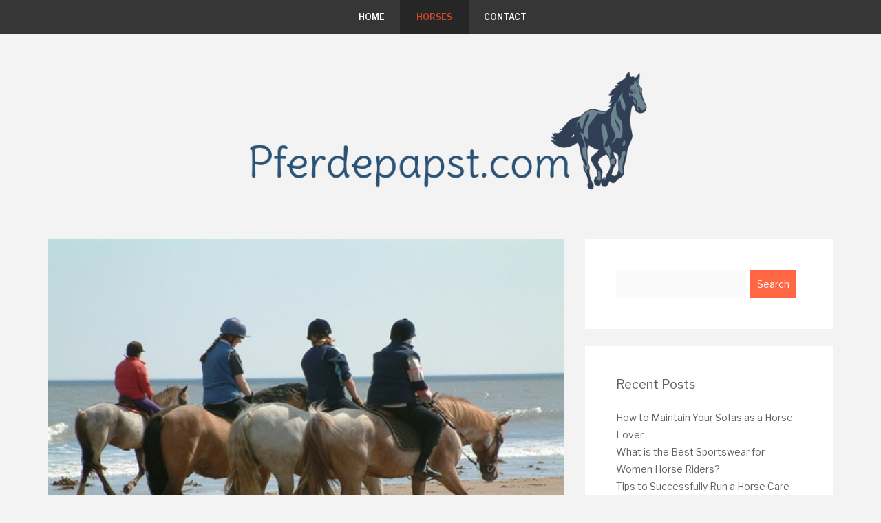

--- FILE ---
content_type: text/html; charset=UTF-8
request_url: https://pferdepapst.com/why-you-should-take-up-horse-riding/
body_size: 8929
content:
<!DOCTYPE html>
<html lang="en-US">
<head>
   
<meta http-equiv="Content-Type" content="text/html; charset=UTF-8" />
<meta name="viewport" content="width=device-width, initial-scale=1.0, maximum-scale=1.2, user-scalable=yes" />

<title>Why You Should Take Up Horse Riding &#8211; Pferdepapst.com</title>
<meta name='robots' content='max-image-preview:large' />
<link rel='dns-prefetch' href='//maxcdn.bootstrapcdn.com' />
<link rel='dns-prefetch' href='//fonts.googleapis.com' />
<link rel="alternate" type="application/rss+xml" title="Pferdepapst.com &raquo; Feed" href="https://pferdepapst.com/feed/" />
<script type="text/javascript">
/* <![CDATA[ */
window._wpemojiSettings = {"baseUrl":"https:\/\/s.w.org\/images\/core\/emoji\/15.0.3\/72x72\/","ext":".png","svgUrl":"https:\/\/s.w.org\/images\/core\/emoji\/15.0.3\/svg\/","svgExt":".svg","source":{"concatemoji":"https:\/\/pferdepapst.com\/wp-includes\/js\/wp-emoji-release.min.js?ver=6.6.4"}};
/*! This file is auto-generated */
!function(i,n){var o,s,e;function c(e){try{var t={supportTests:e,timestamp:(new Date).valueOf()};sessionStorage.setItem(o,JSON.stringify(t))}catch(e){}}function p(e,t,n){e.clearRect(0,0,e.canvas.width,e.canvas.height),e.fillText(t,0,0);var t=new Uint32Array(e.getImageData(0,0,e.canvas.width,e.canvas.height).data),r=(e.clearRect(0,0,e.canvas.width,e.canvas.height),e.fillText(n,0,0),new Uint32Array(e.getImageData(0,0,e.canvas.width,e.canvas.height).data));return t.every(function(e,t){return e===r[t]})}function u(e,t,n){switch(t){case"flag":return n(e,"\ud83c\udff3\ufe0f\u200d\u26a7\ufe0f","\ud83c\udff3\ufe0f\u200b\u26a7\ufe0f")?!1:!n(e,"\ud83c\uddfa\ud83c\uddf3","\ud83c\uddfa\u200b\ud83c\uddf3")&&!n(e,"\ud83c\udff4\udb40\udc67\udb40\udc62\udb40\udc65\udb40\udc6e\udb40\udc67\udb40\udc7f","\ud83c\udff4\u200b\udb40\udc67\u200b\udb40\udc62\u200b\udb40\udc65\u200b\udb40\udc6e\u200b\udb40\udc67\u200b\udb40\udc7f");case"emoji":return!n(e,"\ud83d\udc26\u200d\u2b1b","\ud83d\udc26\u200b\u2b1b")}return!1}function f(e,t,n){var r="undefined"!=typeof WorkerGlobalScope&&self instanceof WorkerGlobalScope?new OffscreenCanvas(300,150):i.createElement("canvas"),a=r.getContext("2d",{willReadFrequently:!0}),o=(a.textBaseline="top",a.font="600 32px Arial",{});return e.forEach(function(e){o[e]=t(a,e,n)}),o}function t(e){var t=i.createElement("script");t.src=e,t.defer=!0,i.head.appendChild(t)}"undefined"!=typeof Promise&&(o="wpEmojiSettingsSupports",s=["flag","emoji"],n.supports={everything:!0,everythingExceptFlag:!0},e=new Promise(function(e){i.addEventListener("DOMContentLoaded",e,{once:!0})}),new Promise(function(t){var n=function(){try{var e=JSON.parse(sessionStorage.getItem(o));if("object"==typeof e&&"number"==typeof e.timestamp&&(new Date).valueOf()<e.timestamp+604800&&"object"==typeof e.supportTests)return e.supportTests}catch(e){}return null}();if(!n){if("undefined"!=typeof Worker&&"undefined"!=typeof OffscreenCanvas&&"undefined"!=typeof URL&&URL.createObjectURL&&"undefined"!=typeof Blob)try{var e="postMessage("+f.toString()+"("+[JSON.stringify(s),u.toString(),p.toString()].join(",")+"));",r=new Blob([e],{type:"text/javascript"}),a=new Worker(URL.createObjectURL(r),{name:"wpTestEmojiSupports"});return void(a.onmessage=function(e){c(n=e.data),a.terminate(),t(n)})}catch(e){}c(n=f(s,u,p))}t(n)}).then(function(e){for(var t in e)n.supports[t]=e[t],n.supports.everything=n.supports.everything&&n.supports[t],"flag"!==t&&(n.supports.everythingExceptFlag=n.supports.everythingExceptFlag&&n.supports[t]);n.supports.everythingExceptFlag=n.supports.everythingExceptFlag&&!n.supports.flag,n.DOMReady=!1,n.readyCallback=function(){n.DOMReady=!0}}).then(function(){return e}).then(function(){var e;n.supports.everything||(n.readyCallback(),(e=n.source||{}).concatemoji?t(e.concatemoji):e.wpemoji&&e.twemoji&&(t(e.twemoji),t(e.wpemoji)))}))}((window,document),window._wpemojiSettings);
/* ]]> */
</script>
<style id='wp-emoji-styles-inline-css' type='text/css'>

	img.wp-smiley, img.emoji {
		display: inline !important;
		border: none !important;
		box-shadow: none !important;
		height: 1em !important;
		width: 1em !important;
		margin: 0 0.07em !important;
		vertical-align: -0.1em !important;
		background: none !important;
		padding: 0 !important;
	}
</style>
<link rel='stylesheet' id='wp-block-library-css' href='https://pferdepapst.com/wp-includes/css/dist/block-library/style.min.css?ver=6.6.4' type='text/css' media='all' />
<style id='classic-theme-styles-inline-css' type='text/css'>
/*! This file is auto-generated */
.wp-block-button__link{color:#fff;background-color:#32373c;border-radius:9999px;box-shadow:none;text-decoration:none;padding:calc(.667em + 2px) calc(1.333em + 2px);font-size:1.125em}.wp-block-file__button{background:#32373c;color:#fff;text-decoration:none}
</style>
<style id='global-styles-inline-css' type='text/css'>
:root{--wp--preset--aspect-ratio--square: 1;--wp--preset--aspect-ratio--4-3: 4/3;--wp--preset--aspect-ratio--3-4: 3/4;--wp--preset--aspect-ratio--3-2: 3/2;--wp--preset--aspect-ratio--2-3: 2/3;--wp--preset--aspect-ratio--16-9: 16/9;--wp--preset--aspect-ratio--9-16: 9/16;--wp--preset--color--black: #000000;--wp--preset--color--cyan-bluish-gray: #abb8c3;--wp--preset--color--white: #ffffff;--wp--preset--color--pale-pink: #f78da7;--wp--preset--color--vivid-red: #cf2e2e;--wp--preset--color--luminous-vivid-orange: #ff6900;--wp--preset--color--luminous-vivid-amber: #fcb900;--wp--preset--color--light-green-cyan: #7bdcb5;--wp--preset--color--vivid-green-cyan: #00d084;--wp--preset--color--pale-cyan-blue: #8ed1fc;--wp--preset--color--vivid-cyan-blue: #0693e3;--wp--preset--color--vivid-purple: #9b51e0;--wp--preset--gradient--vivid-cyan-blue-to-vivid-purple: linear-gradient(135deg,rgba(6,147,227,1) 0%,rgb(155,81,224) 100%);--wp--preset--gradient--light-green-cyan-to-vivid-green-cyan: linear-gradient(135deg,rgb(122,220,180) 0%,rgb(0,208,130) 100%);--wp--preset--gradient--luminous-vivid-amber-to-luminous-vivid-orange: linear-gradient(135deg,rgba(252,185,0,1) 0%,rgba(255,105,0,1) 100%);--wp--preset--gradient--luminous-vivid-orange-to-vivid-red: linear-gradient(135deg,rgba(255,105,0,1) 0%,rgb(207,46,46) 100%);--wp--preset--gradient--very-light-gray-to-cyan-bluish-gray: linear-gradient(135deg,rgb(238,238,238) 0%,rgb(169,184,195) 100%);--wp--preset--gradient--cool-to-warm-spectrum: linear-gradient(135deg,rgb(74,234,220) 0%,rgb(151,120,209) 20%,rgb(207,42,186) 40%,rgb(238,44,130) 60%,rgb(251,105,98) 80%,rgb(254,248,76) 100%);--wp--preset--gradient--blush-light-purple: linear-gradient(135deg,rgb(255,206,236) 0%,rgb(152,150,240) 100%);--wp--preset--gradient--blush-bordeaux: linear-gradient(135deg,rgb(254,205,165) 0%,rgb(254,45,45) 50%,rgb(107,0,62) 100%);--wp--preset--gradient--luminous-dusk: linear-gradient(135deg,rgb(255,203,112) 0%,rgb(199,81,192) 50%,rgb(65,88,208) 100%);--wp--preset--gradient--pale-ocean: linear-gradient(135deg,rgb(255,245,203) 0%,rgb(182,227,212) 50%,rgb(51,167,181) 100%);--wp--preset--gradient--electric-grass: linear-gradient(135deg,rgb(202,248,128) 0%,rgb(113,206,126) 100%);--wp--preset--gradient--midnight: linear-gradient(135deg,rgb(2,3,129) 0%,rgb(40,116,252) 100%);--wp--preset--font-size--small: 13px;--wp--preset--font-size--medium: 20px;--wp--preset--font-size--large: 36px;--wp--preset--font-size--x-large: 42px;--wp--preset--spacing--20: 0.44rem;--wp--preset--spacing--30: 0.67rem;--wp--preset--spacing--40: 1rem;--wp--preset--spacing--50: 1.5rem;--wp--preset--spacing--60: 2.25rem;--wp--preset--spacing--70: 3.38rem;--wp--preset--spacing--80: 5.06rem;--wp--preset--shadow--natural: 6px 6px 9px rgba(0, 0, 0, 0.2);--wp--preset--shadow--deep: 12px 12px 50px rgba(0, 0, 0, 0.4);--wp--preset--shadow--sharp: 6px 6px 0px rgba(0, 0, 0, 0.2);--wp--preset--shadow--outlined: 6px 6px 0px -3px rgba(255, 255, 255, 1), 6px 6px rgba(0, 0, 0, 1);--wp--preset--shadow--crisp: 6px 6px 0px rgba(0, 0, 0, 1);}:where(.is-layout-flex){gap: 0.5em;}:where(.is-layout-grid){gap: 0.5em;}body .is-layout-flex{display: flex;}.is-layout-flex{flex-wrap: wrap;align-items: center;}.is-layout-flex > :is(*, div){margin: 0;}body .is-layout-grid{display: grid;}.is-layout-grid > :is(*, div){margin: 0;}:where(.wp-block-columns.is-layout-flex){gap: 2em;}:where(.wp-block-columns.is-layout-grid){gap: 2em;}:where(.wp-block-post-template.is-layout-flex){gap: 1.25em;}:where(.wp-block-post-template.is-layout-grid){gap: 1.25em;}.has-black-color{color: var(--wp--preset--color--black) !important;}.has-cyan-bluish-gray-color{color: var(--wp--preset--color--cyan-bluish-gray) !important;}.has-white-color{color: var(--wp--preset--color--white) !important;}.has-pale-pink-color{color: var(--wp--preset--color--pale-pink) !important;}.has-vivid-red-color{color: var(--wp--preset--color--vivid-red) !important;}.has-luminous-vivid-orange-color{color: var(--wp--preset--color--luminous-vivid-orange) !important;}.has-luminous-vivid-amber-color{color: var(--wp--preset--color--luminous-vivid-amber) !important;}.has-light-green-cyan-color{color: var(--wp--preset--color--light-green-cyan) !important;}.has-vivid-green-cyan-color{color: var(--wp--preset--color--vivid-green-cyan) !important;}.has-pale-cyan-blue-color{color: var(--wp--preset--color--pale-cyan-blue) !important;}.has-vivid-cyan-blue-color{color: var(--wp--preset--color--vivid-cyan-blue) !important;}.has-vivid-purple-color{color: var(--wp--preset--color--vivid-purple) !important;}.has-black-background-color{background-color: var(--wp--preset--color--black) !important;}.has-cyan-bluish-gray-background-color{background-color: var(--wp--preset--color--cyan-bluish-gray) !important;}.has-white-background-color{background-color: var(--wp--preset--color--white) !important;}.has-pale-pink-background-color{background-color: var(--wp--preset--color--pale-pink) !important;}.has-vivid-red-background-color{background-color: var(--wp--preset--color--vivid-red) !important;}.has-luminous-vivid-orange-background-color{background-color: var(--wp--preset--color--luminous-vivid-orange) !important;}.has-luminous-vivid-amber-background-color{background-color: var(--wp--preset--color--luminous-vivid-amber) !important;}.has-light-green-cyan-background-color{background-color: var(--wp--preset--color--light-green-cyan) !important;}.has-vivid-green-cyan-background-color{background-color: var(--wp--preset--color--vivid-green-cyan) !important;}.has-pale-cyan-blue-background-color{background-color: var(--wp--preset--color--pale-cyan-blue) !important;}.has-vivid-cyan-blue-background-color{background-color: var(--wp--preset--color--vivid-cyan-blue) !important;}.has-vivid-purple-background-color{background-color: var(--wp--preset--color--vivid-purple) !important;}.has-black-border-color{border-color: var(--wp--preset--color--black) !important;}.has-cyan-bluish-gray-border-color{border-color: var(--wp--preset--color--cyan-bluish-gray) !important;}.has-white-border-color{border-color: var(--wp--preset--color--white) !important;}.has-pale-pink-border-color{border-color: var(--wp--preset--color--pale-pink) !important;}.has-vivid-red-border-color{border-color: var(--wp--preset--color--vivid-red) !important;}.has-luminous-vivid-orange-border-color{border-color: var(--wp--preset--color--luminous-vivid-orange) !important;}.has-luminous-vivid-amber-border-color{border-color: var(--wp--preset--color--luminous-vivid-amber) !important;}.has-light-green-cyan-border-color{border-color: var(--wp--preset--color--light-green-cyan) !important;}.has-vivid-green-cyan-border-color{border-color: var(--wp--preset--color--vivid-green-cyan) !important;}.has-pale-cyan-blue-border-color{border-color: var(--wp--preset--color--pale-cyan-blue) !important;}.has-vivid-cyan-blue-border-color{border-color: var(--wp--preset--color--vivid-cyan-blue) !important;}.has-vivid-purple-border-color{border-color: var(--wp--preset--color--vivid-purple) !important;}.has-vivid-cyan-blue-to-vivid-purple-gradient-background{background: var(--wp--preset--gradient--vivid-cyan-blue-to-vivid-purple) !important;}.has-light-green-cyan-to-vivid-green-cyan-gradient-background{background: var(--wp--preset--gradient--light-green-cyan-to-vivid-green-cyan) !important;}.has-luminous-vivid-amber-to-luminous-vivid-orange-gradient-background{background: var(--wp--preset--gradient--luminous-vivid-amber-to-luminous-vivid-orange) !important;}.has-luminous-vivid-orange-to-vivid-red-gradient-background{background: var(--wp--preset--gradient--luminous-vivid-orange-to-vivid-red) !important;}.has-very-light-gray-to-cyan-bluish-gray-gradient-background{background: var(--wp--preset--gradient--very-light-gray-to-cyan-bluish-gray) !important;}.has-cool-to-warm-spectrum-gradient-background{background: var(--wp--preset--gradient--cool-to-warm-spectrum) !important;}.has-blush-light-purple-gradient-background{background: var(--wp--preset--gradient--blush-light-purple) !important;}.has-blush-bordeaux-gradient-background{background: var(--wp--preset--gradient--blush-bordeaux) !important;}.has-luminous-dusk-gradient-background{background: var(--wp--preset--gradient--luminous-dusk) !important;}.has-pale-ocean-gradient-background{background: var(--wp--preset--gradient--pale-ocean) !important;}.has-electric-grass-gradient-background{background: var(--wp--preset--gradient--electric-grass) !important;}.has-midnight-gradient-background{background: var(--wp--preset--gradient--midnight) !important;}.has-small-font-size{font-size: var(--wp--preset--font-size--small) !important;}.has-medium-font-size{font-size: var(--wp--preset--font-size--medium) !important;}.has-large-font-size{font-size: var(--wp--preset--font-size--large) !important;}.has-x-large-font-size{font-size: var(--wp--preset--font-size--x-large) !important;}
:where(.wp-block-post-template.is-layout-flex){gap: 1.25em;}:where(.wp-block-post-template.is-layout-grid){gap: 1.25em;}
:where(.wp-block-columns.is-layout-flex){gap: 2em;}:where(.wp-block-columns.is-layout-grid){gap: 2em;}
:root :where(.wp-block-pullquote){font-size: 1.5em;line-height: 1.6;}
</style>
<link rel='stylesheet' id='contact-form-7-css' href='https://pferdepapst.com/wp-content/plugins/contact-form-7/includes/css/styles.css?ver=4.9.2' type='text/css' media='all' />
<link rel='stylesheet' id='cff-css' href='https://pferdepapst.com/wp-content/plugins/custom-facebook-feed/css/cff-style.css?ver=2.4.6' type='text/css' media='all' />
<link rel='stylesheet' id='cff-font-awesome-css' href='https://maxcdn.bootstrapcdn.com/font-awesome/4.5.0/css/font-awesome.min.css?ver=4.5.0' type='text/css' media='all' />
<link rel='stylesheet' id='gabfire-widget-css-css' href='https://pferdepapst.com/wp-content/plugins/gabfire-widget-pack/css/style.css?ver=6.6.4' type='text/css' media='all' />
<link rel='stylesheet' id='cf7-style-frontend-style-css' href='https://pferdepapst.com/wp-content/plugins/contact-form-7-style/css/frontend.css?ver=3.1.6' type='text/css' media='all' />
<link rel='stylesheet' id='cf7-style-responsive-style-css' href='https://pferdepapst.com/wp-content/plugins/contact-form-7-style/css/responsive.css?ver=3.1.6' type='text/css' media='all' />
<link rel='stylesheet' id='suevafree-bootstrap.min-css' href='https://pferdepapst.com/wp-content/themes/suevafree/assets/css/bootstrap.min.css?ver=6.6.4' type='text/css' media='all' />
<link rel='stylesheet' id='suevafree-font-awesome-css' href='https://pferdepapst.com/wp-content/themes/suevafree/assets/css/font-awesome.css?ver=6.6.4' type='text/css' media='all' />
<link rel='stylesheet' id='suevafree-minimal_layout-css' href='https://pferdepapst.com/wp-content/themes/suevafree/assets/css/minimal_layout.css?ver=6.6.4' type='text/css' media='all' />
<link rel='stylesheet' id='suevafree-prettyPhoto-css' href='https://pferdepapst.com/wp-content/themes/suevafree/assets/css/prettyPhoto.css?ver=6.6.4' type='text/css' media='all' />
<link rel='stylesheet' id='suevafree-template-css' href='https://pferdepapst.com/wp-content/themes/suevafree/assets/css/template.css?ver=6.6.4' type='text/css' media='all' />
<link rel='stylesheet' id='suevafree-woocommerce-css' href='https://pferdepapst.com/wp-content/themes/suevafree/assets/css/woocommerce.css?ver=6.6.4' type='text/css' media='all' />
<link rel='stylesheet' id='vale-header_layout-css' href='https://pferdepapst.com/wp-content/themes/vale/assets/css/header-layout.css?ver=6.6.4' type='text/css' media='all' />
<link rel='stylesheet' id='vale-orange-css' href='https://pferdepapst.com/wp-content/themes/suevafree/assets/skins/orange.css?ver=6.6.4' type='text/css' media='all' />
<link rel='stylesheet' id='vale_google_fonts-css' href='https://fonts.googleapis.com/css?family=Libre+Franklin:300,300i,400,400i,500,500i,600,600i,700,700i%7CDr+Sugiyama&#038;subset=latin,greek,greek-ext,vietnamese,cyrillic-ext,latin-ext,cyrillic' type='text/css' media='all' />
<link rel='stylesheet' id='vale_template-css' href='https://pferdepapst.com/wp-content/themes/vale/assets/css/template.css?ver=6.6.4' type='text/css' media='all' />
<link rel='stylesheet' id='__EPYT__style-css' href='https://pferdepapst.com/wp-content/plugins/youtube-embed-plus/styles/ytprefs.min.css?ver=6.6.4' type='text/css' media='all' />
<style id='__EPYT__style-inline-css' type='text/css'>

                .epyt-gallery-thumb {
                        width: 33.333%;
                }
                
</style>
<script type="text/javascript" src="https://pferdepapst.com/wp-includes/js/jquery/jquery.min.js?ver=3.7.1" id="jquery-core-js"></script>
<script type="text/javascript" src="https://pferdepapst.com/wp-includes/js/jquery/jquery-migrate.min.js?ver=3.4.1" id="jquery-migrate-js"></script>
<!--[if IE 8]>
<script type="text/javascript" src="https://pferdepapst.com/wp-content/themes/suevafree/assets/scripts/html5.js?ver=6.6.4" id="suevafree-html5-js"></script>
<![endif]-->
<!--[if IE 8]>
<script type="text/javascript" src="https://pferdepapst.com/wp-content/themes/suevafree/assets/scripts/selectivizr-min.js?ver=6.6.4" id="suevafree-selectivizr-js"></script>
<![endif]-->
<script type="text/javascript" id="__ytprefs__-js-extra">
/* <![CDATA[ */
var _EPYT_ = {"ajaxurl":"https:\/\/pferdepapst.com\/wp-admin\/admin-ajax.php","security":"4c6a403fab","gallery_scrolloffset":"20","eppathtoscripts":"https:\/\/pferdepapst.com\/wp-content\/plugins\/youtube-embed-plus\/scripts\/","epresponsiveselector":"[\"iframe.__youtube_prefs_widget__\"]","epdovol":"1","version":"11.8.2","evselector":"iframe.__youtube_prefs__[src], iframe[src*=\"youtube.com\/embed\/\"], iframe[src*=\"youtube-nocookie.com\/embed\/\"]","ajax_compat":"","stopMobileBuffer":"1"};
/* ]]> */
</script>
<script type="text/javascript" src="https://pferdepapst.com/wp-content/plugins/youtube-embed-plus/scripts/ytprefs.min.js?ver=6.6.4" id="__ytprefs__-js"></script>
<link rel="https://api.w.org/" href="https://pferdepapst.com/wp-json/" /><link rel="alternate" title="JSON" type="application/json" href="https://pferdepapst.com/wp-json/wp/v2/posts/147" /><link rel="EditURI" type="application/rsd+xml" title="RSD" href="https://pferdepapst.com/xmlrpc.php?rsd" />
<meta name="generator" content="WordPress 6.6.4" />
<link rel="canonical" href="https://pferdepapst.com/why-you-should-take-up-horse-riding/" />
<link rel='shortlink' href='https://pferdepapst.com/?p=147' />
<link rel="alternate" title="oEmbed (JSON)" type="application/json+oembed" href="https://pferdepapst.com/wp-json/oembed/1.0/embed?url=https%3A%2F%2Fpferdepapst.com%2Fwhy-you-should-take-up-horse-riding%2F" />
<link rel="alternate" title="oEmbed (XML)" type="text/xml+oembed" href="https://pferdepapst.com/wp-json/oembed/1.0/embed?url=https%3A%2F%2Fpferdepapst.com%2Fwhy-you-should-take-up-horse-riding%2F&#038;format=xml" />
<style type="text/css">#header.header-5{ background-image: url(https://pferdepapst.com/wp-content/themes/suevafree/assets/images/background/header.jpg);-webkit-background-size: cover !important;-moz-background-size: cover !important;-o-background-size: cover !important;background-size: cover !important;background-attachment: fixed;}.suevafree-menu ul li a { font-size:12px; }.suevafree-menu ul ul li a { font-size:10px;}.suevafree-menu ul li a { font-weight:600;}</style>
<style class='cf7-style' media='screen' type='text/css'>

</style>
<meta name="twitter:partner" content="tfwp" /><link rel="icon" href="https://pferdepapst.com/wp-content/uploads/sites/304/2018/06/cropped-favi-32x32.png" sizes="32x32" />
<link rel="icon" href="https://pferdepapst.com/wp-content/uploads/sites/304/2018/06/cropped-favi-192x192.png" sizes="192x192" />
<link rel="apple-touch-icon" href="https://pferdepapst.com/wp-content/uploads/sites/304/2018/06/cropped-favi-180x180.png" />
<meta name="msapplication-TileImage" content="https://pferdepapst.com/wp-content/uploads/sites/304/2018/06/cropped-favi-270x270.png" />

<meta name="twitter:card" content="summary" /><meta name="twitter:title" content="Why You Should Take Up Horse Riding" /><meta name="twitter:description" content="You may have always wondered why people who own or love to ride horses competitively still like to talk about horses. Horse riding is both a physically challenging and rewarding activity. Read on for reasons why you should consider venturing into horse riding either for fun or as a professional pursuit. Exercise Horse riding seems&hellip;" /><meta name="twitter:image" content="https://pferdepapst.com/wp-content/uploads/sites/304/2020/12/dGYd2YbxVm4y.jpg" />
		<style type="text/css" id="wp-custom-css">
			.copyright {
	display: none;
}
.post-article p a {
	text-decoration: underline !important;
	color: red;
}

#wrapper {
padding-bottom: 500px !important;
}		</style>
		
</head>

<body data-rsssl=1 class="post-template-default single single-post postid-147 single-format-standard footer_layout_3 thumb_triangle_off thumb_hover_off disable_box_shadow">


        <div id="mobile-wrapper">
            
            <div id="mobile-scroll" class="clearfix">
            
				<div class="mobilemenu-box">

					<div class="mobile-navigation">
                    	
                        <i class="fa fa-times open"></i>
                        
					</div>	

					<nav class="suevafree-menu suevafree-mobile-menu suevafree-vertical-menu">
                                            
						<ul id="menu-main" class="default-menu"><li id="menu-item-105" class="menu-item menu-item-type-post_type menu-item-object-page current_page_parent menu-item-105"><a href="https://pferdepapst.com/home/">Home</a></li>
<li id="menu-item-106" class="menu-item menu-item-type-taxonomy menu-item-object-category current-post-ancestor current-menu-parent current-post-parent menu-item-106"><a href="https://pferdepapst.com/category/horses/">Horses</a></li>
<li id="menu-item-104" class="menu-item menu-item-type-post_type menu-item-object-page menu-item-104"><a href="https://pferdepapst.com/contact/">Contact</a></li>
</ul>                                        
                    </nav> 
                        
				</div>
                    
            </div>
        
        </div>
        

            <div id="wrapper">
        
                <div id="overlay-body"></div>
				
                <div id="header-wrapper" class="fixed-header header-10" >
                        
                    <header id="header" >

                    	<nav class="suevafree-menu suevafree-general-menu">
                                            
                    		<ul id="menu-main-1" class="default-menu"><li class="menu-item menu-item-type-post_type menu-item-object-page current_page_parent menu-item-105"><a href="https://pferdepapst.com/home/">Home</a></li>
<li class="menu-item menu-item-type-taxonomy menu-item-object-category current-post-ancestor current-menu-parent current-post-parent menu-item-106"><a href="https://pferdepapst.com/category/horses/">Horses</a></li>
<li class="menu-item menu-item-type-post_type menu-item-object-page menu-item-104"><a href="https://pferdepapst.com/contact/">Contact</a></li>
</ul>
                    	</nav> 
                       
                        
                    	<div class="mobile-navigation"><i class="fa fa-bars"></i> </div>

					</header>

                </div>

                <div id="logo">
									
                	<a href='https://pferdepapst.com/' title='Pferdepapst.com' class='image-logo'><img src='https://pferdepapst.com/wp-content/uploads/sites/304/2018/06/logo.png' alt='logo'></a>                                	
                </div>
            
	
<div class="container content">
	
    <div class="row">
       
        <div class="col-md-8 right-sidebar">
        	
            <div class="row">
        
                <div class="post-147 post type-post status-publish format-standard has-post-thumbnail hentry category-horses post-container col-md-12" >
                
                    			
				<div class="pin-container">
					
					<img src="https://pferdepapst.com/wp-content/uploads/sites/304/2020/12/dGYd2YbxVm4y.jpg" class="attachment-suevafree_thumbnail_l size-suevafree_thumbnail_l wp-post-image" alt="" decoding="async" srcset="https://pferdepapst.com/wp-content/uploads/sites/304/2020/12/dGYd2YbxVm4y.jpg 500w, https://pferdepapst.com/wp-content/uploads/sites/304/2020/12/dGYd2YbxVm4y-300x225.jpg 300w" sizes="(max-width: 500px) 100vw, 500px" />                    
				</div>
			
			    
        <div class="post-article post-details-2">
        
            <span class="entry-category"><a href="https://pferdepapst.com/category/horses/" rel="category tag">Horses</a></span><h1 class="title">Why You Should Take Up Horse Riding</h1><span class="entry-date">On December 8, 2020 by <a href="https://pferdepapst.com/author/patricia/" title="Posts by patricia" rel="author">patricia</a></span><p>You may have always wondered why people who own or love to ride horses competitively still like to talk about horses. Horse riding is both a physically challenging and rewarding activity. Read on for reasons why you should consider venturing into horse riding either for fun or as a professional pursuit.</p>
<h2>Exercise</h2>
<p>Horse riding seems easy, especially when we watch skilled riders riding. However, there is more to horse riding because it&#8217;s a form of moderately intensive exercise. When riding a <a href="https://en.wikipedia.org/wiki/Horse">horse</a>, the rider moves and adjusts their body to that of the horse; hence the body is in constant motion. Horse riding is another proven way to burn calories, and as opposed to the gym, you get to enjoy and explore while exercising. Horseback riding is also suitable for muscle toning, strengthening the core, and getting rid of belly fat; hence perfect for anyone looking for a workout routine.</p>
<h2>Emotional Benefits</h2>
<p>Not only is horse riding fun, but there are more emotional benefits associated with riding. By being active, riders will reduce their stress levels and anxiety and have an improved mood. Horseback riding is also a therapy for people with cerebral palsy, sensory issues, anxiety, and autism. Focusing on the ride and companionship with the horse acts as a stress reliever. This is a perfect way to help one feel better, especially after a long day or during the weekend.</p>
<h2>Improves Posture</h2>
<p>When riding a horse, one should ensure that they maintain the correct posture. This means being upright and ensuring the spine is in a neutral position. An improper posture will lead to back and neck pains on the rider and the horse. Maintaining a proper posture is essential in general life as it helps one remain focused. Horse riding helps one to be aware of how to hold their upper body when walking or sitting. Riding also helps one improve their reflexes because, at times, horses can be unpredictable. For example, a horse can throw curveballs at you, and when they do this, you will have to decide what to do in a split of a second.</p>
<h2>Make New Friends</h2>
<p>Through horse riding, one can meet and make new friends expanding their social network. Horse owners may form groups where they can share their riding experience, advise each other on taking care of the horses, and organise events such as horse races, riding clubs, among others.</p>
<time class='found-date' style='display: none' datetime='2020-12-08'>2020-12-08</time>        
        </div>

	            
                </div>
        
			</div>
        
        </div>

		
            <div id="sidebar" class="col-md-4 sneak_sidebar sidebar-area">
                        
                <div class="post-container">
    
                    <div id="search-2" class="post-article widget_search"><form role="search" method="get" id="searchform" class="searchform" action="https://pferdepapst.com/">
				<div>
					<label class="screen-reader-text" for="s">Search for:</label>
					<input type="text" value="" name="s" id="s" />
					<input type="submit" id="searchsubmit" value="Search" />
				</div>
			</form></div>
		<div id="recent-posts-2" class="post-article widget_recent_entries">
		<h4 class="title">Recent Posts</h4>
		<ul>
											<li>
					<a href="https://pferdepapst.com/how-to-maintain-your-sofas-as-a-horse-lover/">How to Maintain Your Sofas as a Horse Lover</a>
									</li>
											<li>
					<a href="https://pferdepapst.com/what-is-the-best-sportswear-for-women-horse-riders/">What is the Best Sportswear for Women Horse Riders?</a>
									</li>
											<li>
					<a href="https://pferdepapst.com/tips-to-successfully-run-a-horse-care-products-company/">Tips to Successfully Run a Horse Care Products Company</a>
									</li>
											<li>
					<a href="https://pferdepapst.com/the-aesthetics-of-dressage/">The Aesthetics of Dressage</a>
									</li>
											<li>
					<a href="https://pferdepapst.com/medical-products-for-horses/">Medical Products for Horses</a>
									</li>
					</ul>

		</div>                        
                </div>
                            
            </div>
               
	
    </div>
    
</div>

    
    <footer id="footer">

		
			<div id="footer_widgets">
				
                <div class="container sidebar-area">
                
                    <div class="row">
                    
                        <div id="facebooklikebox-2" class="col-md-3 widget_FacebookLikeBox"><div class="widget-box"><h4 class="title">Horses Facebook Public</h4><div id="fb-root"></div> 
<script>(function(d, s, id) {  
 var js, fjs = d.getElementsByTagName(s)[0]; 
  if (d.getElementById(id)) return; 
  js = d.createElement(s); js.id = id; 
  js.src = "//connect.facebook.net/en_US/sdk.js#xfbml=1&version=v2.3"; 
  fjs.parentNode.insertBefore(js, fjs); 
}(document, 'script', 'facebook-jssdk'));</script> 
<div class="fb-page" data-href="https://www.facebook.com/heavenlyhorselovers/" data-width="300" data-height="350" data-hide-cover="true" data-show-facepile="true" data-show-posts="true"><div class="fb-xfbml-parse-ignore"><blockquote cite="https://www.facebook.com/heavenlyhorselovers/"><a href="https://www.facebook.com/heavenlyhorselovers/">Facebook</a></blockquote></div></div> 
</div></div><div id="search-3" class="col-md-3 widget_search"><div class="widget-box"><form role="search" method="get" id="searchform" class="searchform" action="https://pferdepapst.com/">
				<div>
					<label class="screen-reader-text" for="s">Search for:</label>
					<input type="text" value="" name="s" id="s" />
					<input type="submit" id="searchsubmit" value="Search" />
				</div>
			</form></div></div>
		<div id="recent-posts-3" class="col-md-3 widget_recent_entries"><div class="widget-box">
		<h4 class="title">Recent Posts</h4>
		<ul>
											<li>
					<a href="https://pferdepapst.com/how-to-maintain-your-sofas-as-a-horse-lover/">How to Maintain Your Sofas as a Horse Lover</a>
									</li>
											<li>
					<a href="https://pferdepapst.com/what-is-the-best-sportswear-for-women-horse-riders/">What is the Best Sportswear for Women Horse Riders?</a>
									</li>
											<li>
					<a href="https://pferdepapst.com/tips-to-successfully-run-a-horse-care-products-company/">Tips to Successfully Run a Horse Care Products Company</a>
									</li>
											<li>
					<a href="https://pferdepapst.com/the-aesthetics-of-dressage/">The Aesthetics of Dressage</a>
									</li>
											<li>
					<a href="https://pferdepapst.com/medical-products-for-horses/">Medical Products for Horses</a>
									</li>
					</ul>

		</div></div>                                                    
                    </div>
                    
                </div>
				
			</div>


        <div class="container">
    
             <div class="row copyright" >
                
                <div class="col-md-5" >
                
					<p>Copyright Pferdepapst.com 2026 - Theme by <a href="https://www.themeinprogress.com/" target="_blank">ThemeinProgress</a></p>				
                </div>
            
            	                
                    <div class="col-md-7" >
        
                        <div class="social-buttons">
                        
                                                    
                        </div>
                        
                    </div>
    
				
            </div>
            
        </div>
    
    </footer>


</div>

<div id="back-to-top" class="back-to-top"><i class="fa fa-chevron-up"></i></div><!-- Custom Facebook Feed JS -->
<script type="text/javascript">
var cfflinkhashtags = "true";
</script>
<script type="text/javascript" id="contact-form-7-js-extra">
/* <![CDATA[ */
var wpcf7 = {"apiSettings":{"root":"https:\/\/pferdepapst.com\/wp-json\/contact-form-7\/v1","namespace":"contact-form-7\/v1"},"recaptcha":{"messages":{"empty":"Please verify that you are not a robot."}}};
/* ]]> */
</script>
<script type="text/javascript" src="https://pferdepapst.com/wp-content/plugins/contact-form-7/includes/js/scripts.js?ver=4.9.2" id="contact-form-7-js"></script>
<script type="text/javascript" src="https://pferdepapst.com/wp-content/plugins/custom-facebook-feed/js/cff-scripts.js?ver=2.4.6" id="cffscripts-js"></script>
<script type="text/javascript" src="https://pferdepapst.com/wp-content/plugins/contact-form-7-style/js/frontend-min.js?ver=3.1.6" id="cf7-style-frontend-script-js"></script>
<script type="text/javascript" src="https://pferdepapst.com/wp-includes/js/jquery/ui/core.min.js?ver=1.13.3" id="jquery-ui-core-js"></script>
<script type="text/javascript" src="https://pferdepapst.com/wp-includes/js/jquery/ui/tabs.min.js?ver=1.13.3" id="jquery-ui-tabs-js"></script>
<script type="text/javascript" src="https://pferdepapst.com/wp-includes/js/imagesloaded.min.js?ver=5.0.0" id="imagesloaded-js"></script>
<script type="text/javascript" src="https://pferdepapst.com/wp-includes/js/masonry.min.js?ver=4.2.2" id="masonry-js"></script>
<script type="text/javascript" src="https://pferdepapst.com/wp-content/themes/suevafree/assets/js/jquery.easing.1.3.js?ver=6.6.4" id="suevafree-jquery.easing.1.3-js"></script>
<script type="text/javascript" src="https://pferdepapst.com/wp-content/themes/suevafree/assets/js/jquery.imagesloaded.min.js?ver=6.6.4" id="suevafree-jquery.imagesloaded.min-js"></script>
<script type="text/javascript" src="https://pferdepapst.com/wp-content/themes/suevafree/assets/js/jquery.nicescroll.min.js?ver=6.6.4" id="suevafree-jquery.nicescroll.min-js"></script>
<script type="text/javascript" src="https://pferdepapst.com/wp-content/themes/suevafree/assets/js/jquery.prettyPhoto.js?ver=6.6.4" id="suevafree-jquery.prettyPhoto-js"></script>
<script type="text/javascript" src="https://pferdepapst.com/wp-content/themes/suevafree/assets/js/jquery.scrollTo.js?ver=6.6.4" id="suevafree-jquery.scrollTo-js"></script>
<script type="text/javascript" src="https://pferdepapst.com/wp-content/themes/suevafree/assets/js/jquery.tinynav.js?ver=6.6.4" id="suevafree-jquery.tinynav-js"></script>
<script type="text/javascript" src="https://pferdepapst.com/wp-content/themes/suevafree/assets/js/jquery.tipsy.js?ver=6.6.4" id="suevafree-jquery.tipsy-js"></script>
<script type="text/javascript" src="https://pferdepapst.com/wp-content/themes/suevafree/assets/js/jquery.touchSwipe.min.js?ver=6.6.4" id="suevafree-jquery.touchSwipe.min-js"></script>
<script type="text/javascript" src="https://pferdepapst.com/wp-content/themes/suevafree/assets/js/jquery.wip.js?ver=6.6.4" id="suevafree-jquery.wip-js"></script>
<script type="text/javascript" src="https://pferdepapst.com/wp-content/themes/vale/assets/js/jquery.functions.js?ver=6.6.4" id="vale_template-js"></script>
<script type="text/javascript" src="https://pferdepapst.com/wp-content/plugins/youtube-embed-plus/scripts/fitvids.min.js?ver=6.6.4" id="__ytprefsfitvids__-js"></script>
<theme-name style='display: none;'>vale</theme-name>   

</body>

</html>

--- FILE ---
content_type: text/css
request_url: https://pferdepapst.com/wp-content/themes/vale/assets/css/header-layout.css?ver=6.6.4
body_size: 2442
content:
/* ===============================================
   START HEADER
   =============================================== */

#header-wrapper{ 
	position:relative;
	z-index:9998;
	margin-bottom:50px;
	height:49px;
}

#header { 
	top:0;
	position:fixed;
	text-align:center;
	padding:0;
	margin-bottom:50px;
	color:#fff ;
	width:100%;
	background-color:#363636;
	z-index:99997;
}

body.logged-in #header-wrapper #header { 
	top:32px;
}

body.woocommerce-demo-store #header-wrapper #header { 
	top:48px;
}

body.woocommerce-demo-store.logged-in #header-wrapper #header { 
	top:80px;
}

body.customizer_active.logged-in #header-wrapper #header {
	top:0;
}

/* ===============================================
   LOGO
   =============================================== */

#logo { 
	position:relative; 
	text-align:center;
	margin-bottom:50px;
} 

#logo a.logo { 
	font-family:'Dr Sugiyama',Verdana, Geneva, sans-serif; 
	font-size:60px; 
	color:#333; 
	text-decoration:none; 
	text-align:left;
	-webkit-transition: all .3s ease;
	-moz-transition: all .3s ease;
	-o-transition: all .3s ease;
	line-height:0.8em
} 

#logo a.logo span {
	font-size:14px; 
	display:block;
	text-align:center;
	margin:0;
	line-height:1.6em
} 

#logo img {
	padding:5px 0;
} 

#logo a:hover { 
	text-decoration:none;
	color:#1abc9c;
	border-bottom:none;
}

/* ===============================================
   Woocommerce Header Cart
   ============================================= */

.header-cart { 
	display:inline-block;
	position:relative;
	vertical-align:top
}

.header-cart a.cart-contents { 
	text-decoration:none; 
	display:block;
	margin:0;
	z-index:1000; 
	color:#fff; 
	-webkit-transition: all .3s linear; 
	-moz-transition: all .3s linear; 
	-o-transition: all .3s linear;
	text-transform:uppercase;
	font-weight:400;
	position:relative;
	padding:14px 14px 15px 14px;
}

.header-cart a.cart-contents:hover ,
.header-cart a.cart-contents.active {
    background: #262626;
}

.header-cart a.cart-contents i {
	font-size:15px
}

.header-cart a.cart-contents span {
    width: 20px;
    height: 20px;
    line-height: 20px;
    background: #262626;
    color: #fff;
    font-size: 10px;
    display: inline-block;
    position: absolute;
    top: 0px;
    right: -10px;
}
.header-cart .widget_shopping_cart li.empty {
	padding:0 !important;
	border:none;
	text-transform:none
}

body.woocommerce-cart .header-cart-widget,
body.woocommerce-checkout .header-cart-widget {
	border:none;
}

body.woocommerce-cart .header-cart-widget:before,
body.woocommerce-checkout .header-cart-widget:before {
	display:none;
	visibility:hidden;
}

.header-cart-widget { 
	display:none;
	position: absolute; 
	top:49px; 
	right:0;
    background: #262626;
	width:300px;
	z-index:1001;
}

.header-cart-widget p , 
.header-cart-widget span, 
.header-cart-widget li, 
.header-cart-widget a ,
.header-cart-widget a:hover { 
	color:#fff
}

.header-cart-widget .widget_shopping_cart {
	padding:15px;
	text-align:center;
	width:100%;
}

.header-cart-widget .widget_shopping_cart a {
	text-transform:none;
}

.woocommerce ul.cart_list li dl.variation {
	display:none;
	visibility:hidden;
}

.woocommerce-cart .cart-collaterals .cart_totals table th {
    width: 50%;
}

.header-cart-widget .woocommerce a.remove {
    width: 25px;
    height: 25px;
    color: #fff !important;
    background: #262626;
}

.header-cart-widget .woocommerce a.remove:hover {
    color: red !important;
    background: none;
}

.header-cart-widget  .widget_shopping_cart li,
.header-cart-widget  .product_list_widget li  {
    border-bottom: solid 1px #363636;
}

.header-cart-widget .woocommerce.widget_shopping_cart a.button {
	margin:20px 0;
}

.header-cart-widget .widget_shopping_cart a.button {
    margin-right: 5px !important;
    margin-bottom: 5px !important;
}

@media screen and (min-width : 992px) {	

	/* ===============================================
	   MAIN MENU
	   =============================================== */
	
	.suevafree-menu { 
		display:inline-block;
		position:relative;
		padding:0; 
	}
	.suevafree-menu ul { 
		list-style:none; 
		margin:0; 
		display:block;
		width:100%;
		border:none;
		text-align:center;
	}
	.suevafree-menu ul li {
		position:relative; 
		display:inline-block;
		padding:0 0 7px 0;
		margin-bottom:-7px;
		text-align:center;
		line-height: 1.8em;
	}
	.suevafree-menu ul li a   { 
		text-decoration:none; 
		display:block; 
		z-index:1; 
		padding:12px 24px;
		margin:0 -5px 0 0;
		color: #fff;
		font-size:14px; 
		-webkit-transition: all .1s linear; 
		-moz-transition: all .1s linear; 
		-o-transition: all .1s linear; 
		position:relative;
	}
	.suevafree-menu ul li a:hover,
	.suevafree-menu li:hover > a,
	.suevafree-menu ul li.current-menu-item > a, 
	.suevafree-menu ul li.current_page_item > a, 
	.suevafree-menu ul li.current-menu-parent > a, 
	.suevafree-menu ul li.current_page_ancestor > a, 
	.suevafree-menu ul li.current-menu-ancestor > a { 
		background:#262626;
	}

	.suevafree-menu .sf-sub-indicator { 
		padding:0 0 0 10px; 
		float:right; 
		font-size:8px;
	}

	.suevafree-menu ul ul { 
		display:none; 
		position: absolute; 
		top:49px; 
		left:0; 
		width:100%;
		min-width:190px;
		z-index:1001;
		margin:0;
		padding:0;
		background:#262626; 
		margin-top:-7px;
	}
	 
	.suevafree-menu ul ul li { 
		position:relative; 
		margin:0;
		width:100%;
		min-width:190px;
		padding:0;
		line-height:1.2em;
	}
	
	.suevafree-menu ul ul li a { 
		text-decoration:none; 
		text-align:left; 
		display:block; 
		padding:14px 14px 0 14px;
		margin:0;
		text-transform:inherit; 
		text-shadow:inherit; 
		font-weight:300;
		font-size:12px;
		color:#fff; 
	}
	
	.suevafree-menu ul ul li:last-of-type a { 
		padding:14px;
	}
	
	.suevafree-menu ul ul li a:hover, 
	.suevafree-menu ul ul li a:hover, 
	.suevafree-menu ul ul li.current-menu-item > a,
	.suevafree-menu ul ul li.current_page_item > a, 
	.suevafree-menu ul ul li.current_page_ancestor > a, 
	.suevafree-menu ul ul li.current_page_ancestor > a, 
	.suevafree-menu ul ul li.current-menu-ancestor > a { 
		color:#d14a2b;
		background:none !important
	}

	.suevafree-menu ul ul li ul { 
		top:0px !important; 
		left:190px; 
		border-top:solid 1px #474747;
	}
	
	.suevafree-menu ul ul li ul:before { 
		display:none;
	}

}

@media screen and (max-width : 992px) {	
	
	/* ===============================================
	   MOBILE MENU
	   =============================================== */
	
	.suevafree-mobile-menu {
		display:block ;
		position:relative;
		padding:0; 
		width:100%;
	}
	
	.suevafree-mobile-menu ul { 
		list-style:none; 
		margin:0; 
		display:block;
		width:100%;
		border:none;
		text-align:left;
	}
	
	.suevafree-mobile-menu ul li {
		position:relative; 
		display:block;
		padding:0 !important;
		text-align:left;
		float:none;
	}
	
	.suevafree-mobile-menu ul li:last-of-type {
		border-bottom:none;
	}
	
	.suevafree-mobile-menu ul li:after {
		display:none;
		visibility:hidden;
	}
	
	.suevafree-mobile-menu ul li a { 
		text-decoration:none; 
		display:block; 
		z-index:1; 
		padding:6px 0;
		font-size:16px; 
		-webkit-transition: all .1s linear; 
		-moz-transition: all .1s linear; 
		-o-transition: all .1s linear; 
		position:relative;
		cursor:pointer;
		line-height:1.8em;
		color:#fff;
	}
	
	.suevafree-mobile-menu .sub-menu, 
	.suevafree-mobile-menu .children { 
		display:none; 
		margin:0 !important; 
		z-index:9999;
		padding:15px 0;
	}
	
	.suevafree-mobile-menu li li a,
	.suevafree-mobile-menu li li li a { 
		text-decoration:none; 
		border-top:none;
		font-size:12px
	}
	
	.suevafree-mobile-menu .sf-sub-indicator {
		right:10px;
		font-size: 8px;
		position:absolute;
	}

}

/* ===============================================
   SCROLL SIDEBAR
   =============================================== */

.mobile-navigation {
	padding:14px 0;
	position:relative;
	cursor:pointer;
	float:left;
	display:none;
	visibility:hidden;
}

.mobile-menu-open i {
	color:#616161;
}

.mobilemenu-box {
	padding:0 50px 50px 50px;
	position:relative;
}

#mobile-wrapper {
 	left: 0;
 	top: 0;
 	bottom: 0;
 	height: 100%;
 	position: fixed;
	z-index:999999;
}

body.logged-in #mobile-wrapper #mobile-scroll {
	top:32px;
}

#mobile-wrapper #mobile-scroll,
body.logged-in.customizer_active #mobile-wrapper #mobile-scroll {
	left:-300px; 
	width:300px;
	overflow:hidden;
	background:#2D3032; 
	position:fixed; 
	display:block; 
	height:100%;  
	padding:25px 0; 
	-webkit-transition: 0.6s;
	-moz-transition: 0.6s;
	-o-transition: 0.6s;
	transition: 0.6s;
	top:0;
}

body.overlay-active #wrapper {
	margin-right:8px;
}

body.overlay-active #header {
	padding-right:8px;
}

body.overlay-active #mobile-wrapper #mobile-scroll ,
body.logged-in.customizer_active.overlay-active #mobile-wrapper #mobile-scroll {
	left:0;
}

#mobile-wrapper #mobile-scroll .mobile-navigation {
	text-align:left;
	float:none;
}

#mobile-wrapper #mobile-scroll .mobile-navigation i {
	color:#fff;
}

#overlay-body {
	position: fixed;
	content: "";
	top: 0;
	left: 0;
	width: 100%;
	height: 100%;
	background-color: #fff;
	visibility:hidden;
	display:none;
	opacity: 0.9;
	filter: alpha(opacity=90);
	cursor:pointer;
	overflow: hidden; 
	z-index:9999
}

#overlay-body.visible {
	visibility:visible;
	display:block;
}

body.page-template-template-one-page #overlay-body.visible {
    visibility: hidden;
	display: none;
}

body.overlay-active.page-template-template-one-page #wrapper {
	margin-right:0;
}

@media screen and (min-width : 0px) and (max-width : 992px)  {	

	#header { 
		padding:25px 0;
	}

	#logo {
		text-align: center;
	}
	
	body.logged-in #header-wrapper #header , 
	#header-wrapper #header {
		position:relative;
		top:0;
	}

	.mobile-navigation {
		display: block;
		visibility: visible;
		width: 100%;
		text-align: center;
		float: none;
	}

	body.scroll_header #header-wrapper { 
		position:relative;
		height:auto;
		margin-bottom: inherit;
	}
	
	body.scroll_header #header-wrapper .right {
		padding-left: inherit; 
	}
	
	body.scroll_header.logged-in #header { 
		top: inherit;
	}

	body.scroll_header .content,
	body.scroll_header .masonry-container,
	body.scroll_header #header_sidebar,
	body.scroll_header.single .product-wrapper,
	body.scroll_header .products-list{
		margin-top:0;
	}
	
	body.scroll_header #header { 
		position:relative;
		background:none;
		top: inherit;
		box-shadow: none;
		-moz-box-shadow: none;
		-webkit-box-shadow: none;
	}

	body.scroll_header #top_sidebar ,
	body.scroll_header #onepage_sidebar {
		margin-top:0;
	}

	#logo {
		padding: 0;
	}
	
	.suevafree-general-menu {
		height:inherit;
	}

	.header-cart,
	.suevafree-general-menu ul {
		visibility:hidden;
		display:none !important;
	}

	.suevafree-mobile-menu { 
		margin-bottom:50px;
	}

}

--- FILE ---
content_type: text/css
request_url: https://pferdepapst.com/wp-content/themes/vale/assets/css/template.css?ver=6.6.4
body_size: 605
content:
body,
p, 
li, 
address, 
dd, 
blockquote, 
td, 
th,
.textwidget,
a.post-edit-link,
.button,
#footer a,
#footer p,
#footer li,
#footer address,
#footer dd,
#footer blockquote,
#footer td,
#footer th,
#footer .textwidget, 
#sidebar p,
#sidebar li,
#sidebar address,
#sidebar dd,
#sidebar blockquote,
#sidebar td,
#sidebar th,
#sidebar .textwidget,
#logo a span,
.suevafree-menu ul li a,
.suevafree-menu ul ul li a,
.comment-author .author,
h3#reply-title small, .logged-in-as,
.contact-form input[type=text], .contact-form textarea,
.contact-form input[type=submit],
.post-article blockquote p,
.entry-tags,
.entry-info,
#footer ul.widget-category li,
#wp-calendar th, 
#wp-calendar 
#today, 
#wp-calendar 
#today a,
#wp-calendar caption,
#sidebar .tagcloud a, 
#footer .tagcloud a,
.select-menu,
.article-header,
.comment-container,
.wp-pagenavi a, 
.wp-pagenavi a:link,
.wp-pagenavi span.current,
h1,
h2,
h3,
h4,
h5,
h6,
h1.title,
h2.title,
h3.title,
h4.title,
h5.title,
h6.title,
h1.title a,
h2.title a,
h3.title a,
h4.title a,
h5.title a,
h6.title a,
h3#reply-title, 
h3.comments { 
	font-family:'Libre Franklin', sans-serif; 
}

#logo a.logo { 
	font-family:'Dr Sugiyama',Verdana, Geneva, sans-serif; 
}

.post-article blockquote {
    border-left:4px solid #ddd;
	background:#fafafa;
	margin:40px 0;
	padding:40px;
	font-style:italic
}

.post-article blockquote p {
	margin:0
}

--- FILE ---
content_type: application/javascript
request_url: https://pferdepapst.com/wp-content/themes/suevafree/assets/js/jquery.wip.js?ver=6.6.4
body_size: 1883
content:
jQuery.noConflict()(function($){

	"use strict";

/* ===============================================
   FIXED HEADER
   =============================================== */

	function suevafree_header() {
		
		var body_width = $(window).width();
		
		var header = $('#header-wrapper.fixed-header .suevafree-general-menu ul').innerHeight();
		var submenu = $('.suevafree-menu ul > li').innerHeight();
		var demostore = $('p.demo_store').innerHeight();
		var adminbar = $('body.logged-in #wpadminbar').innerHeight();
		
		if ( body_width >= 992 ){
		
			$('#header-wrapper.fixed-header').css({'height': header + demostore});
			$('#header-wrapper.fixed-header #logo').css({'line-height': header + 'px' });
			$('#header-wrapper.fixed-header #logo').css({'max-height': header + 'px' });
			$('#header-wrapper.fixed-header #header').css({'height': header});
			$('#header-wrapper.fixed-header .suevafree-general-menu').css({'height': header});
			$('.suevafree-menu ul > li > ul').css({'top': submenu });
			$('#header-wrapper.fixed-header #header').css({'top': demostore + adminbar });

		} else {
			
			$('#header-wrapper.fixed-header').css({'height':'auto'});
			$('#header-wrapper.fixed-header #logo').css({'line-height': '90px' });
			$('#header-wrapper.fixed-header #logo').css({'max-height': '90px' });
			$('#header-wrapper.fixed-header #header').css({'top': 0 });
			$('#header-wrapper.fixed-header #header').css({'height':'auto'});
			$('#header-wrapper.fixed-header .suevafree-general-menu').css({'height':'auto'});
		
		}

	}
	
	$( window ).load(suevafree_header);
	$( window ).resize(suevafree_header);

/* ===============================================
   HEADER /
   =============================================== */

	$(window).load(function() {

		$('body.nicescroll').niceScroll({ cursorcolor: '#c1c1c1', cursorwidth:'12px', background:'#fafafa', scrollspeed:100, zindex:999999 });
	
		$("#scroll-sidebar").niceScroll({smoothscroll: false});
		$("#scroll-sidebar").getNiceScroll().hide();

		var pw = $(window).width();
		
		$("#header .navigation").click(function() {

			$('#overlay-body').fadeIn(600).addClass('visible');
			$('body').addClass('overlay-active');
			$('#wrapper').addClass('open-sidebar');

		});

		if ( pw < 992 ) {

			$("#sidebar-wrapper .navigation").click(function() {
	
				$('#overlay-body').fadeOut(600);
				$('body').removeClass('overlay-active');
				$('#wrapper').removeClass('open-sidebar');
		
			});

			$("#overlay-body").swipe({
	
				swipeRight:function(event, direction, distance, duration, fingerCount) {
	
					$('#overlay-body').fadeOut(600);
					$('body').removeClass('overlay-active');
					$('#wrapper').removeClass('open-sidebar');
	
				},
	
				threshold:0
		
			});
		
		} else if ( pw > 992 ) {

			$("#sidebar-wrapper .navigation, #overlay-body").click(function() {
	
				$('#overlay-body').fadeOut(600);
				$('body').removeClass('overlay-active');
				$('#wrapper').removeClass('open-sidebar');
		
			});

		}
		
	});

/* ===============================================
   HEADER CART
   ============================================= */
	
	$('div.header-cart').hover(
		
		function () {
			$(this).children('div.header-cart-widget').stop(true, true).fadeIn(100);
		}, 
		function () {
			$(this).children('div.header-cart-widget').stop(true, true).fadeOut(400);		
		}
			
	);

/* ===============================================
   MOBILE MENU
   =============================================== */
	
	$(window).load(function() {

		$("#mobile-scroll").niceScroll({smoothscroll: false});
		$("#mobile-scroll").getNiceScroll().hide();

		var pw = $(window).width();
		
		$("#header .mobile-navigation").click(function() {

			$('#overlay-body').fadeIn(600).addClass('visible');
			$('body').addClass('overlay-active');
			$('#wrapper').addClass('open-sidebar');

		});

		if ( pw < 992 ) {

			$("#mobile-wrapper .mobile-navigation, #overlay-body").click(function() {
	
				$('#overlay-body').fadeOut(600);
				$('body').removeClass('overlay-active');
				$('#wrapper').removeClass('open-sidebar');
		
			});

			$("#overlay-body").swipe({
	
				swipeRight:function() {
	
					$('#overlay-body').fadeOut(600);
					$('body').removeClass('overlay-active');
					$('#wrapper').removeClass('open-sidebar');
	
				},
	
				threshold:0
		
			});
		
		} else if ( pw > 992 ) {

			$("#mobile-wrapper .mobile-navigation, #overlay-body").click(function() {
				$('#overlay-body').fadeOut(600);
				$('body').removeClass('overlay-active');
				$('#wrapper').removeClass('open-sidebar');
			});

		}
		
	});

/* ===============================================
   MAIN MENU
   =============================================== */

	$('.suevafree-general-menu li').hover(
		
		function () {
			$(this).children('ul').stop(true, true).fadeIn(100);
		}, 
		function () {
			$(this).children('ul').stop(true, true).fadeOut(400);		
		}
			
	);

/* ===============================================
   TINYNAV MENU
   =============================================== */

	if ( $('.tinynav-menu').length ) { 
	
		$('.tinynav-menu ul:first').tinyNav({
			active: 'current-menu-item',
		});

	} else {
	
		$('.tinynav-menu ul:first').tinyNav({
			header: 'Select an item',
		});

	}

/* ===============================================
   VERTICAL MENU
   =============================================== */

	$('.suevafree-vertical-menu ul > li').each(function(){
    	
		if( $('ul', this).length > 0 ) {
        
			$(this).children('a').append('<span class="sf-sub-indicator"> <i class="fa fa-plus"></i> </span>'); 
		
		}
	
	});
    
	$('.suevafree-vertical-menu ul > li .sf-sub-indicator, .suevafree-vertical-menu ul > li > ul > li .sf-sub-indicator ').click(function(e){

		e.preventDefault();

		if($(this).closest('a').next('ul.sub-menu').css('display') === 'none' ) {	

			$(this).html('<i class="fa fa-times"></i>');
			
		} else {	
			
			$(this).html('<i class="fa fa-plus"></i>');
			
		}
			
		$(this).closest('a').next('ul.sub-menu').stop(true,false).slideToggle('slow');

	});

/* ===============================================
   FOOTER
   =============================================== */

	function suevafree_footer() {
	
		var footer_h = $('#footer').innerHeight();
		$('#wrapper').css({'padding-bottom':footer_h});
	
	}
	
	$( document ).ready(suevafree_footer);
	$( window ).resize(suevafree_footer);

/* ===============================================
   OVERLAY
   =============================================== */

	$('.gallery img').hover(function(){
		$(this).animate({ opacity: 0.50 },{queue:false});
	}, 
	function() {
		$(this).animate({ opacity: 1.00 },{queue:false});
	});
	

/* ===============================================
   Tipsy
   =============================================== */

	$('.social-buttons a').tipsy({fade:true, gravity:'s'});
	
/* ===============================================
   Scroll to Top Plugin
   =============================================== */

	$(window).scroll(function() {
		
		if( $(window).scrollTop() > 400 ) {
			
				$('#back-to-top').fadeIn(500);
			
			} else {
			
				$('#back-to-top').fadeOut(500);
		}
		
	});

	$('#back-to-top').click(function(){
		$.scrollTo(0, 'slow');
		return false;
	});

/* ===============================================
   MASONRY
   =============================================== */

	function suevafree_masonry() {

		if ( $(window).width() >= 992 ) {

			$('.masonry').imagesLoaded(function () {

				$('.masonry').masonry({
					itemSelector: '.masonry-item',
					isAnimated: true
				});

			});
	
		} else {

			$('.masonry').imagesLoaded(function () {

				$('.masonry').masonry( 'destroy' );

			});

		}

	}

/* ===============================================
   MASONRY
   =============================================== */
   
	$(document).ready(function(){
		suevafree_masonry();
	});

	$(window).resize(function(){
		suevafree_masonry();
	});
	
/* ===============================================
   Prettyphoto
   =============================================== */

	if( $().prettyPhoto ) {
		suevafree_lightbox();
	}

	function suevafree_lightbox() {
	
		$("a[data-rel^='prettyPhoto']").prettyPhoto({
			animationSpeed:'fast',
			slideshow:5000,
			theme:'pp_default',
			show_title:false,
			overlay_gallery: false,
			social_tools: false
		});
	
	}

});          